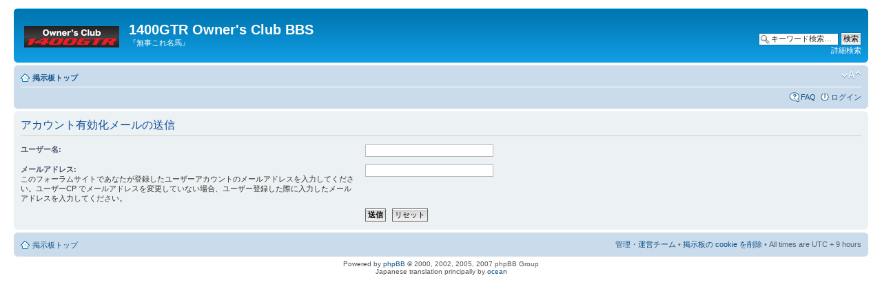

--- FILE ---
content_type: text/html; charset=UTF-8
request_url: http://www.1400gtr.jp/forum/ucp.php?mode=resend_act&sid=758cef846cb1e27255f0d7149ddedd0e
body_size: 3174
content:
<!DOCTYPE html PUBLIC "-//W3C//DTD XHTML 1.0 Strict//EN" "http://www.w3.org/TR/xhtml1/DTD/xhtml1-strict.dtd">
<html xmlns="http://www.w3.org/1999/xhtml" dir="ltr" lang="ja-JP" xml:lang="ja-JP">
<head>

<meta http-equiv="content-type" content="text/html; charset=UTF-8" />
<meta http-equiv="content-style-type" content="text/css" />
<meta http-equiv="content-language" content="ja-JP" />
<meta http-equiv="imagetoolbar" content="no" />
<meta name="resource-type" content="document" />
<meta name="distribution" content="global" />
<meta name="copyright" content="2000, 2002, 2005, 2007 phpBB Group" />
<meta name="keywords" content="" />
<meta name="description" content="" />
<title>1400GTR Owner's Club BBS &bull; ユーザーCP &bull; アカウント有効化メールの送信</title>

<!--
	phpBB style name: prosilver
	Based on style:   prosilver (this is the default phpBB3 style)
	Original author:  Tom Beddard ( http://www.subBlue.com/ )
	Modified by:      
	
	NOTE: This page was generated by phpBB, the free open-source bulletin board package.
	      The phpBB Group is not responsible for the content of this page and forum. For more information
	      about phpBB please visit http://www.phpbb.com
-->

<script type="text/javascript">
// <![CDATA[
	var jump_page = '移動先のページ番号を入力してください:';
	var on_page = '';
	var per_page = '';
	var base_url = '';
	var style_cookie = 'phpBBstyle';
	var style_cookie_settings = '; path=/; domain=.1400gtr.jp';
	var onload_functions = new Array();
	var onunload_functions = new Array();

	
	/**
	* Find a member
	*/
	function find_username(url)
	{
		popup(url, 760, 570, '_usersearch');
		return false;
	}

	/**
	* New function for handling multiple calls to window.onload and window.unload by pentapenguin
	*/
	window.onload = function()
	{
		for (var i = 0; i < onload_functions.length; i++)
		{
			eval(onload_functions[i]);
		}
	}

	window.onunload = function()
	{
		for (var i = 0; i < onunload_functions.length; i++)
		{
			eval(onunload_functions[i]);
		}
	}

// ]]>
</script>
<script type="text/javascript" src="./styles/prosilver/template/styleswitcher.js"></script>
<script type="text/javascript" src="./styles/prosilver/template/forum_fn.js"></script>

<link href="./styles/prosilver/theme/print.css" rel="stylesheet" type="text/css" media="print" title="printonly" />
<link href="./style.php?sid=6e0c4f58d9187182336c0bc2f5d49e13&amp;id=1&amp;lang=en" rel="stylesheet" type="text/css" media="screen, projection" />

<link href="./styles/prosilver/theme/normal.css" rel="stylesheet" type="text/css" title="A" />
<link href="./styles/prosilver/theme/medium.css" rel="alternate stylesheet" type="text/css" title="A+" />
<link href="./styles/prosilver/theme/large.css" rel="alternate stylesheet" type="text/css" title="A++" />


</head>

<body id="phpbb" class="section-ucp ltr">

<div id="wrap">
	<a id="top" name="top" accesskey="t"></a>
	<div id="page-header">
		<div class="headerbar">
			<div class="inner"><span class="corners-top"><span></span></span>

			<div id="site-description">
				<a href="http://www.1400gtr.jp/" title="1400GTR Owner's Club Homepage" id="logo"><img src="./styles/prosilver/imageset/site_logo.gif" width="139" height="52" alt="" title="" /></a>
				<h1>1400GTR Owner's Club BBS</h1>
				<p>『無事これ名馬』</p>
				<p style="display: none;"><a href="#start_here">コンテンツへ</a></p>
			</div>

					<div id="search-box">
				<form action="./search.php?sid=6e0c4f58d9187182336c0bc2f5d49e13" method="post" id="search">
				<fieldset>
					<input name="keywords" id="keywords" type="text" maxlength="128" title="キーワード検索" class="inputbox search" value="キーワード検索…" onclick="if(this.value=='キーワード検索…')this.value='';" onblur="if(this.value=='')this.value='キーワード検索…';" /> 
					<input class="button2" value="検索" type="submit" /><br />
					<a href="./search.php?sid=6e0c4f58d9187182336c0bc2f5d49e13" title="詳細検索ページへ移動します">詳細検索</a> 				</fieldset>
				</form>
			</div>
		
			<span class="corners-bottom"><span></span></span></div>
		</div>

		<div class="navbar">
			<div class="inner"><span class="corners-top"><span></span></span>

			<ul class="linklist navlinks">
				<li class="icon-home"><a href="./index.php?sid=6e0c4f58d9187182336c0bc2f5d49e13" accesskey="h">掲示板トップ</a> </li>

				<li class="rightside"><a href="#" onclick="fontsizeup(); return false;" onkeypress="fontsizeup(); return false;" class="fontsize" title="フォントサイズの変更">フォントサイズの変更</a></li>

							</ul>

			
			<ul class="linklist rightside">
				<li class="icon-faq"><a href="./faq.php?sid=6e0c4f58d9187182336c0bc2f5d49e13" title="よくある質問">FAQ</a></li>
									<li class="icon-logout"><a href="./ucp.php?mode=login&amp;sid=6e0c4f58d9187182336c0bc2f5d49e13" title="ログイン" accesskey="l">ログイン</a></li>
							</ul>

			<span class="corners-bottom"><span></span></span></div>
		</div>

	</div>

	<a name="start_here"></a>
	<div id="page-body">
		
		 

<form action="./ucp.php?mode=resend_act&amp;sid=6e0c4f58d9187182336c0bc2f5d49e13" method="post" id="resend">

<div class="panel">
	<div class="inner"><span class="corners-top"><span></span></span>

	<div class="content">
		<h2>アカウント有効化メールの送信</h2>

		<fieldset>
		<dl>
			<dt><label for="username">ユーザー名:</label></dt>
			<dd><input class="inputbox narrow" type="text" name="username" id="username" size="25" /></dd>
		</dl>
		<dl>
			<dt><label for="email">メールアドレス:</label><br /><span>このフォーラムサイトであなたが登録したユーザーアカウントのメールアドレスを入力してください。ユーザーCP でメールアドレスを変更していない場合、ユーザー登録した際に入力したメールアドレスを入力してください。</span></dt>
			<dd><input class="inputbox narrow" type="text" name="email" id="email" size="25" maxlength="100" /></dd>
		</dl>
		<dl>
			<dt>&nbsp;</dt>
			<dd><input type="hidden" name="creation_time" value="1769898617" />
<input type="hidden" name="form_token" value="7a4588cbe2e30734707477d0a9b5f4f765a69465" />
<input type="submit" name="submit" id="submit" class="button1" value="送信" tabindex="2" />&nbsp; <input type="reset" value="リセット" name="reset" class="button2" /></dd>
		</dl>
		</fieldset>
	</div>

	<span class="corners-bottom"><span></span></span></div>
</div>
</form>

</div>

<div id="page-footer">

	<div class="navbar">
		<div class="inner"><span class="corners-top"><span></span></span>

		<ul class="linklist">
			<li class="icon-home"><a href="./index.php?sid=6e0c4f58d9187182336c0bc2f5d49e13" accesskey="h">掲示板トップ</a></li>
							<li class="rightside"><a href="./memberlist.php?mode=leaders&amp;sid=6e0c4f58d9187182336c0bc2f5d49e13">管理・運営チーム</a> &bull; <a href="./ucp.php?mode=delete_cookies&amp;sid=6e0c4f58d9187182336c0bc2f5d49e13">掲示板の cookie を削除</a> &bull; All times are UTC + 9 hours </li>
		</ul>

		<span class="corners-bottom"><span></span></span></div>
	</div>
	
<!--
	We request you retain the full copyright notice below including the link to www.phpbb.com.
	This not only gives respect to the large amount of time given freely by the developers
	but also helps build interest, traffic and use of phpBB3. If you (honestly) cannot retain
	the full copyright we ask you at least leave in place the "Powered by phpBB" line, with
	"phpBB" linked to www.phpbb.com. If you refuse to include even this then support on our
	forums may be affected.

	The phpBB Group : 2006
//-->

	<div class="copyright">Powered by <a href="http://www.phpbb.com/">phpBB</a> &copy; 2000, 2002, 2005, 2007 phpBB Group
		<br />Japanese translation principally by <a href="http://bbmods.info/bbs/" onclick="window.open(this.href, '_blank'); return false;" title="new window">ocean</a>	</div>
</div>

</div>

<div>
	<a id="bottom" name="bottom" accesskey="z"></a>
	</div>

</body>
</html>